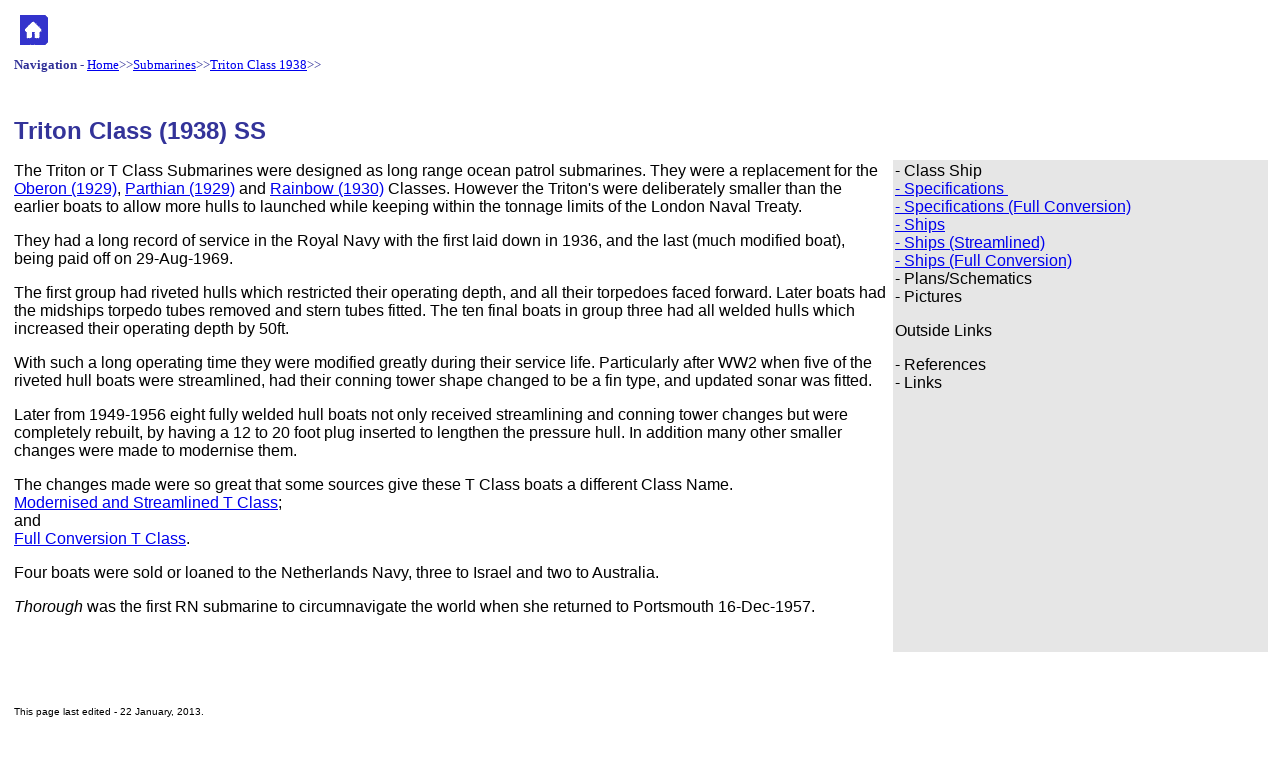

--- FILE ---
content_type: text/html
request_url: http://www.britainsnavy.co.uk/SS/Triton%20Class%20(1938)%20SS.htm
body_size: 2407
content:
<html>

<head>
<meta http-equiv="Content-Type" content="text/html; charset=windows-1252">
<meta http-equiv="Content-Language" content="en-gb">
<meta name="GENERATOR" content="Microsoft FrontPage 6.0">
<meta name="ProgId" content="FrontPage.Editor.Document">
<title>Triton Class (1938) SS</title>
<link rel="stylesheet" type="text/css" href="../RN1_style.css">
</head>

<body stylesrc="../Backgroundpage.htm" bgcolor="#FFFFFF">

<div align="left">

<table border="0" width="100%" cellpadding="2" cellspacing="4" height="318" align="left">
  <tr>
    <td width="100%" colspan="2" height="20" class="Normal" valign="top" align="left">
    <!--webbot
      bot="Include" U-Include="../Headerpage.htm" TAG="BODY" startspan -->

<p>&nbsp;<a href="../start.htm"><img border="0" src="../images/home.gif" alt="Home" width="31" height="31"></a></p>

<!--webbot bot="Include" i-checksum="29182" endspan -->

    </td>
  </tr>
  <tr>
    <td width="100%" colspan="2" height="20" class="Normal" valign="top" align="left">
      <p class="Navigation"><b>Navigation</b> -&nbsp;<a href="../start.htm">Home</a>&gt;&gt;<a href="AA-Submarines%20Menu.htm">Submarines</a>&gt;&gt;<a href="Triton%20Class%20(1938)%20SS.htm">Triton 
		Class 1938</a>&gt;&gt; </td>
  </tr>
  <tr>
    <td width="70%" height="20" class="Normal" valign="top" align="left"></td>
    <td width="30%" height="20" class="Normal" valign="top" align="left"></td>
  </tr>
  <tr>
    <td width="70%" height="20" class="Normal" valign="top" align="left">
      <h1 class="Head1">Triton Class (1938) SS</h1>
    </td>
    <td width="30%" height="20" class="Normal" valign="top" align="center"></td>
  </tr>
  <tr>
    <td width="70%" height="20" class="Normal" valign="top" align="left">The
      Triton or T Class Submarines were designed as long range ocean patrol
      submarines. They were a replacement for the <a href="Oberon%20Class%20(1927)%20SS.htm">Oberon
      (1929)</a>, <a href="Parthian%20Class%20(1929)%20SS.htm">Parthian
      (1929)</a> and <a href="Rainbow%20Class%20(1930)%20SS.htm">Rainbow
      (1930)</a> Classes. However the Triton's were deliberately smaller than
      the earlier boats to allow more hulls to launched while keeping within the
      tonnage limits of the London Naval Treaty.
      <p>They had a long record of service in the Royal Navy with the first laid
      down in 1936, and the last (much modified boat), being paid off on
      29-Aug-1969.</p>
      <p>The first group had riveted hulls which restricted their operating
      depth, and all their torpedoes faced forward. Later boats had the midships
      torpedo tubes removed and stern tubes fitted. The ten final boats in group
      three had all welded hulls which increased their operating depth by 50ft.</p>
      <p>With such a long operating time they were modified greatly during their
      service life. Particularly after WW2 when five of the riveted hull boats
      were streamlined, had their conning tower shape changed to be a fin type,
      and updated sonar was fitted.&nbsp;</p>
      <p>Later from 1949-1956 eight fully welded hull boats not only received
      streamlining and conning tower changes but were completely rebuilt, by
      having a 12 to 20 foot plug inserted to lengthen the pressure hull. In
      addition many other smaller changes were made to modernise them.</p>
      <p>The changes made were so great that some sources give these T Class
      boats a different Class Name.&nbsp;<br>
      <a href="../SS/Triton%20Class%20(1938)%20SS%20Streamlined%20Ships.htm">Modernised
      and Streamlined T Class</a>;<br>
      and&nbsp;<br>
      <a href="../SS/Triton%20Class%20(1938)%20SS%20Full%20Convert%20Ships.htm">Full
      Conversion T Class</a>.</p>
      <p>Four boats were sold or loaned to the Netherlands Navy, three to Israel
      and two to Australia.</p>
      <p><i>Thorough</i> was the first RN submarine to circumnavigate the world
      when she returned to Portsmouth 16-Dec-1957.</p>
      <p>&nbsp;</td>
    <td width="30%" height="20" class="Normal" valign="top" align="left" bgcolor="#E6E6E6">
      <p class="Normal">- Class Ship<br>
      <a href="Triton%20Class%20(1938)%20SS%20Spec.htm">
      - Specifications&nbsp;</a><br>
      <a href="../SS/Triton%20Class%20(1938)%20SS%20Full%20Convert%20Spec.htm">
      - Specifications (Full Conversion)</a><br>
      <a href="Triton%20Class%20(1938)%20SS%20Ships.htm">
      - Ships</a><br>
      <a href="../SS/Triton%20Class%20(1938)%20SS%20Streamlined%20Ships.htm">
      - Ships (Streamlined)</a><br>
      <a href="../SS/Triton%20Class%20(1938)%20SS%20Full%20Convert%20Ships.htm">
      - Ships (Full Conversion)</a><br>
      - Plans/Schematics<br>
      - Pictures<br>
      </p>
      <p class="Normal">Outside Links</p>
      <p class="Normal">- References<br>
      - Links</td>
  </tr>
  <tr>
    <td width="70%" height="20" class="Normal" valign="top" align="left"></td>
    <td width="30%" height="20" class="Normal" valign="top" align="left"></td>
  </tr>
  <tr>
    <td width="100%" height="20" class="Normal" valign="top" align="left" colspan="2"></td>
  </tr>
  <tr>
    <td width="100%" height="20" class="Normal" colspan="2" valign="top" align="left">
    <font size="1">This page last edited -
    <!--webbot bot="Timestamp" S-Type="EDITED" S-Format="%d %B, %Y" startspan -->22 January, 2013<!--webbot bot="Timestamp" i-checksum="38634" endspan -->. </font>
    <!--webbot
      bot="Include" U-Include="../Footerpage.htm" TAG="BODY" startspan -->

<p><font size="1">Copyright © Ian M King, except where otherwise indicated.</font></p>
<!--webbot bot="Include" i-checksum="10673" endspan -->

    </td>
  </tr>
</table>
</div>
<div align="right">
  <table border="1" width="0" height="1">
    <tr>
      <td width="0" height="1"></td>
    </tr>
  </table>
</div>

</body>

</html>


--- FILE ---
content_type: text/css
request_url: http://www.britainsnavy.co.uk/RN1_style.css
body_size: 324
content:
.Head1       { font-family: Arial; color: #333399; font-size: 18pt; font-weight: bold;                margin-top: 12; margin-bottom: 9 }.Tablehead   { font-family: Arial; color: #333399; font-size: 12pt; font-weight: bold }.Head2       {  font-family: Arial; color: #333399; font-size: 14pt; font-weight: bold;                margin-top: 9; margin-bottom: 6}.Head3       { font-family: Arial; font-size: 12pt; font-weight: bold; margin-top: 9;                margin-bottom: 3 }               .Normal      { font-family: Arial; font-size: 12pt }.Navigation  { font-family: Arial Narrow; color: #333399; font-size: 10pt }